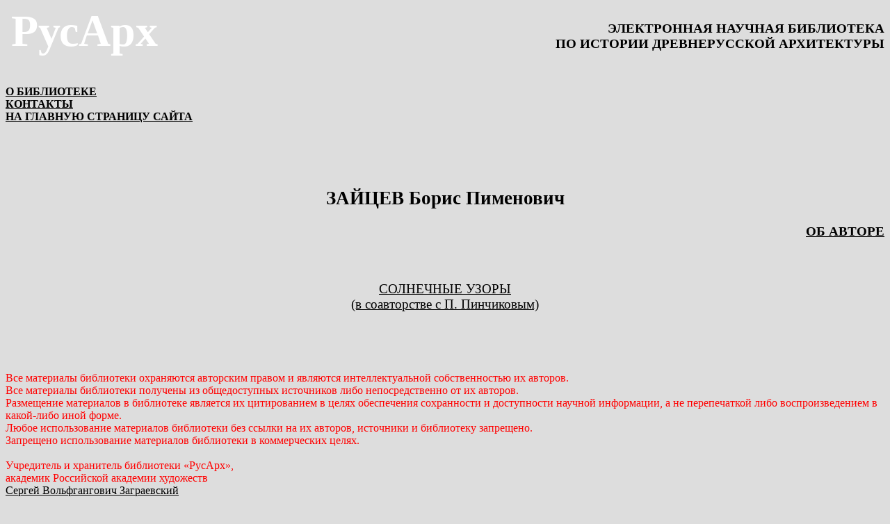

--- FILE ---
content_type: text/html; charset=windows-1251
request_url: http://www.rusarch.ru/zaitsev.htm
body_size: 1726
content:
<html>

<head>
<meta http-equiv=Content-Type content="text/html; charset=windows-1251">
<meta name=Generator content="Microsoft Word 11 (filtered)">
<title>РусАрх - ЗАЙЦЕВ Борис Пименович</title>
<style>
<!--
 /* Style Definitions */
 p.MsoNormal, li.MsoNormal, div.MsoNormal
	{margin:0cm;
	margin-bottom:.0001pt;
	font-size:12.0pt;
	font-family:"Times New Roman";}
h2
	{margin-right:0cm;
	margin-left:0cm;
	text-align:center;
	font-size:13.5pt;
	font-family:Arial;
	color:#9C0D0A;
	font-weight:bold;
	font-style:italic;}
p.MsoBodyTextIndent, li.MsoBodyTextIndent, div.MsoBodyTextIndent
	{margin-right:0cm;
	margin-left:0cm;
	font-size:12.0pt;
	font-family:"Times New Roman";}
a:link, span.MsoHyperlink
	{color:black;
	text-decoration:underline;}
a:visited, span.MsoHyperlinkFollowed
	{color:purple;
	text-decoration:underline;}
p.MsoPlainText, li.MsoPlainText, div.MsoPlainText
	{margin:0cm;
	margin-bottom:.0001pt;
	font-size:10.0pt;
	font-family:"Courier New";}
p
	{margin-right:0cm;
	margin-left:0cm;
	font-size:12.0pt;
	font-family:"Times New Roman";}
@page Section1
	{size:841.9pt 595.3pt;
	margin:3.0cm 51.05pt 42.55pt 2.0cm;}
div.Section1
	{page:Section1;}
-->
</style>

</head>

<body bgcolor="#DDDDDD" lang=RU link=black vlink=purple>

<div class=Section1>

<table class=MsoNormalTable border=0 cellspacing=0 cellpadding=0 width="100%"
 style='width:100.0%;border-collapse:collapse'>
 <tr>
  <td width="24%" valign=top style='width:24.08%;padding:0cm 5.65pt 0cm 5.65pt'>
  <p class=MsoNormal><b><span style='font-size:48.0pt;color:white'>РусАрх</span></b></p>
  </td>
  <td width="75%" valign=top style='width:75.92%;padding:0cm 0cm 0cm 0cm'>
  <p class=MsoNormal align=center style='text-align:center'><b><span
  style='font-size:14.0pt;text-transform:uppercase'>&nbsp;</span></b></p>
  <p class=MsoNormal align=right style='text-align:right'><b><span
  style='font-size:14.0pt;text-transform:uppercase'>Электронная научная
  библиотека </span></b></p>
  <p class=MsoNormal align=right style='text-align:right'><b><span
  style='font-size:14.0pt;text-transform:uppercase'>по истории древнерусской
  архитектуры</span></b></p>
  <p class=MsoNormal align=right style='text-align:right'>&nbsp;</p>
  </td>
 </tr>
</table>

<p class=MsoNormal align=center style='text-align:center'><b><span
style='font-size:20.0pt'>&nbsp;</span></b></p>

<p class=MsoNormal><b><a href="info.htm">О БИБЛИОТЕКЕ</a></b></p>

<p class=MsoNormal><b><a href="contacts.htm">КОНТАКТЫ</a></b></p>

<p class=MsoNormal><b><a href="index.htm">НА ГЛАВНУЮ СТРАНИЦУ САЙТА</a></b></p>

<p class=MsoNormal align=center style='text-align:center'><b><span
style='font-size:20.0pt'>&nbsp;</span></b></p>

<p class=MsoNormal align=center style='text-align:center'><b><span
style='font-size:20.0pt'>&nbsp;</span></b></p>

<p class=MsoNormal align=center style='text-align:center'><b><span
style='font-size:20.0pt'>&nbsp;</span></b></p>

<p class=MsoNormal align=center style='text-align:center'><b><span
style='font-size:20.0pt'>ЗАЙЦЕВ Борис Пименович</span></b></p>

<p class=MsoNormal align=center style='text-align:center'><span
style='font-size:14.0pt'>&nbsp;</span></p>

<p class=MsoNormal align=right style='text-align:right;line-height:110%'><b><span
style='font-size:14.0pt;line-height:110%'><a href="zaitsev0.htm">ОБ АВТОРЕ</a></span></b></p>

<p class=MsoNormal align=right style='text-align:right;line-height:110%'><b><span
style='font-size:14.0pt;line-height:110%'>&nbsp;</span></b></p>

<p class=MsoNormal align=right style='text-align:right;line-height:110%'><span
style='font-size:14.0pt;line-height:110%'>&nbsp;</span></p>

<h2 align=right style='margin:0cm;margin-bottom:.0001pt;text-align:right'><span
style='font-size:14.0pt;font-family:"Times New Roman";color:windowtext;
font-weight:normal;font-style:normal'>&nbsp;</span></h2>

<p align=center style='margin:0cm;margin-bottom:.0001pt;text-align:center'><span
style='font-size:14.0pt'><a href="zaitsev1.htm"><span style='text-transform:
uppercase'>Солнечные узоры</span></a></span></p>

<p align=center style='margin:0cm;margin-bottom:.0001pt;text-align:center'><span
style='font-size:14.0pt'><a href="zaitsev1.htm">(в соавторстве с П. Пинчиковым)</a></span></p>

<p class=MsoNormal align=right style='text-align:right'><span style='font-size:
14.0pt'>&nbsp;</span></p>

<p class=MsoNormal align=right style='text-align:right'><span style='font-size:
14.0pt'>&nbsp;</span></p>

<p class=MsoNormal align=right style='text-align:right;line-height:110%'><span
style='font-size:14.0pt;line-height:110%'>&nbsp;</span></p>

<p class=MsoNormal align=right style='text-align:right'><span style='font-size:
14.0pt'>&nbsp;</span></p>

<p class=MsoNormal><span style='color:red'>Все материалы библиотеки охраняются
авторским правом и являются интеллектуальной собственностью их авторов.</span></p>

<p class=MsoNormal><span style='color:red'>Все материалы библиотеки получены из
общедоступных источников либо непосредственно от их авторов.</span></p>

<p class=MsoNormal><span style='color:red'>Размещение материалов в библиотеке
является их цитированием в целях обеспечения сохранности и доступности научной информации, а не перепечаткой либо воспроизведением в какой-либо
иной форме.</span></p>

<p class=MsoNormal><span style='color:red'>Любое использование материалов
библиотеки без ссылки на их авторов, источники и библиотеку запрещено.</span></p>

<p class=MsoNormal><span style='color:red'>Запрещено использование материалов
библиотеки в коммерческих целях.</span></p>

<p class=MsoNormal><span style='color:red'>&nbsp;</span></p>

<p class=MsoNormal><span style='color:red'>Учредитель и хранитель библиотеки
«РусАрх»,</span></p>

<p class=MsoNormal><span style='color:red'>академик Российской академии художеств </span></p>

<p class=MsoNormal><span style='color:red'><a href="zagraevsky.htm">Сергей
Вольфгангович Заграевский</a></span></p>

<p class=MsoNormal align=right style='text-align:right'><span style='font-size:
11.0pt;color:white'>&nbsp;</span></p>

<p class=MsoNormal><b><i><span style='font-size:14.0pt;color:red'>&nbsp;</span></i></b></p>

</div>

</body>

</html>
